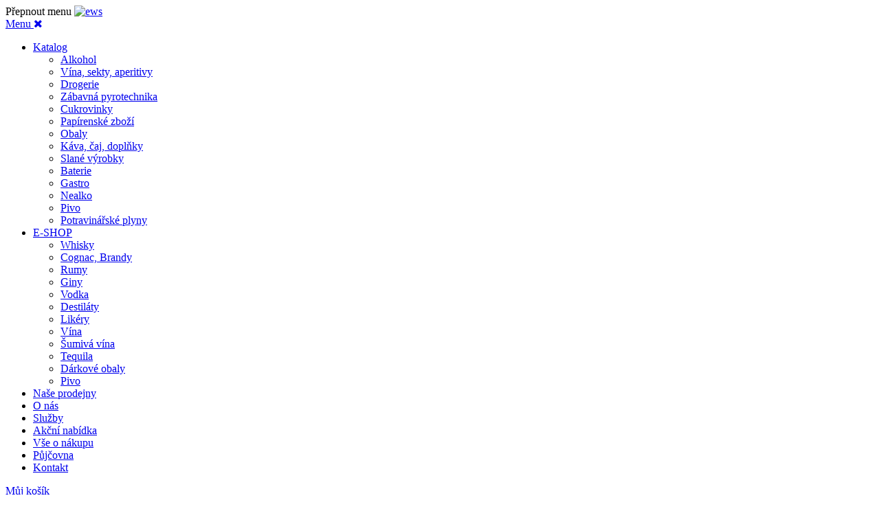

--- FILE ---
content_type: text/html; charset=UTF-8
request_url: https://sebrlesro.cz/sebrle/1054-01.html
body_size: 23409
content:
<!doctype html>
<html lang="cs">
    <head prefix="og: http://ogp.me/ns# fb: http://ogp.me/ns/fb# product: http://ogp.me/ns/product#">
        <script>
    var BASE_URL = 'https://sebrlesro.cz/sebrle/';
    var require = {
        "baseUrl": "https://sebrlesro.cz/pub/static/frontend/brightendigital/ews/cs_CZ"
    };
</script>
        <meta charset="utf-8"/>
<meta name="description" content=" obilný destilát vyrobený z ozimé pšenice pocházející z jihu Švédska unikát ní metodou kontinuální destilace"/>
<meta name="robots" content="INDEX,FOLLOW"/>
<meta name="title" content="Absolut Vodka 0,7l"/>
<meta name="viewport" content="width=device-width, initial-scale=1.0, minimum-scale=1.0, maximum-scale=1.0"/>
<meta name="format-detection" content="telephone=no"/>
<title>Absolut Vodka 0,7l</title>
<link  rel="stylesheet" type="text/css"  media="all" href="https://sebrlesro.cz/pub/static/frontend/brightendigital/ews/cs_CZ/mage/calendar.css" />
<link  rel="stylesheet" type="text/css"  media="all" href="https://sebrlesro.cz/pub/static/frontend/brightendigital/ews/cs_CZ/css/styles-m.css" />
<link  rel="stylesheet" type="text/css"  media="all" href="https://sebrlesro.cz/pub/static/frontend/brightendigital/ews/cs_CZ/font-awesome/css/font-awesome.min.css" />
<link  rel="stylesheet" type="text/css"  media="all" href="https://sebrlesro.cz/pub/static/frontend/brightendigital/ews/cs_CZ/BrightenDigital_MiniCart/css/miniprogress.css" />
<link  rel="stylesheet" type="text/css"  media="all" href="https://sebrlesro.cz/pub/static/frontend/brightendigital/ews/cs_CZ/Mageplaza_Core/css/font-awesome.min.css" />
<link  rel="stylesheet" type="text/css"  media="all" href="https://sebrlesro.cz/pub/static/frontend/brightendigital/ews/cs_CZ/Mageplaza_Core/css/magnific-popup.css" />
<link  rel="stylesheet" type="text/css"  media="all" href="https://sebrlesro.cz/pub/static/frontend/brightendigital/ews/cs_CZ/mage/gallery/gallery.css" />
<link  rel="stylesheet" type="text/css"  media="screen and (min-width: 768px)" href="https://sebrlesro.cz/pub/static/frontend/brightendigital/ews/cs_CZ/css/styles-l.css" />
<link  rel="stylesheet" type="text/css"  media="print" href="https://sebrlesro.cz/pub/static/frontend/brightendigital/ews/cs_CZ/css/print.css" />
<link  rel="stylesheet" type="text/css"  media="all" href="https://sebrlesro.cz/pub/static/frontend/brightendigital/ews/cs_CZ/css/main_theme.css" />
<link  rel="stylesheet" type="text/css"  rel="stylesheet" type="text/css" href="https://use.fontawesome.com/releases/v5.0.1/css/all.css" />
<link  rel="stylesheet" type="text/css"  type="text/css" href="https://maxcdn.bootstrapcdn.com/font-awesome/4.7.0/css/font-awesome.min.css" />
<script  type="text/javascript"  src="https://sebrlesro.cz/pub/static/frontend/brightendigital/ews/cs_CZ/requirejs/require.js"></script>
<script  type="text/javascript"  src="https://sebrlesro.cz/pub/static/frontend/brightendigital/ews/cs_CZ/mage/requirejs/mixins.js"></script>
<script  type="text/javascript"  src="https://sebrlesro.cz/pub/static/frontend/brightendigital/ews/cs_CZ/requirejs-config.js"></script>
<script  type="text/javascript"  src="https://sebrlesro.cz/pub/static/frontend/brightendigital/ews/cs_CZ/mage/polyfill.js"></script>
<script  type="text/javascript"  src="https://sebrlesro.cz/pub/static/frontend/brightendigital/ews/cs_CZ/BrightenDigital_ProductQuickView/js/view/product-view.js"></script>
<script  type="text/javascript"  src="https://sebrlesro.cz/pub/static/frontend/brightendigital/ews/cs_CZ/Smile_ElasticsuiteTracker/js/tracking.js"></script>
<script  type="text/javascript"  media="all" src="https://sebrlesro.cz/pub/static/frontend/brightendigital/ews/cs_CZ/js/general.js"></script>
<script  type="text/javascript"  media="all" src="https://sebrlesro.cz/pub/static/frontend/brightendigital/ews/cs_CZ/js/subshop-general.js"></script>
<link  type="url" rel="stylesheet" href="https://sebrlesro.cz/pub/static/frontend/brightendigital/ews/cs_CZ/https://fonts.googleapis.com/css?family=Open+Sans" />
<link  rel="icon" type="image/x-icon" href="https://sebrlesro.cz/pub/media/favicon/stores/1/logonew-resized_1.png" />
<link  rel="shortcut icon" type="image/x-icon" href="https://sebrlesro.cz/pub/media/favicon/stores/1/logonew-resized_1.png" />
        
    <!-- Google Analytics Added by Mageplaza -->
    <!-- Global site tag (gtag.js) - Google Analytics -->
    <script data-cookiecategory="analytics" async src="https://www.googletagmanager.com/gtag/js?id=G-G0SVGBQ1WW"></script>
    <script data-cookiecategory="analytics">
        window.dataLayer = window.dataLayer || [];
        function gtag() {dataLayer.push(arguments);}
        gtag('js', new Date());

        gtag('set', {'currency': 'CZK'});
        gtag('set', {'link_attribution': true});
        gtag('set', {'anonymize_ip': false});
        gtag('set', {'allow_ad_personalization_signals': true});
                gtag('config', 'G-G0SVGBQ1WW');
            </script>
    <!-- End Google Analytics -->
<script>
document.addEventListener('DOMContentLoaded', function() {
    function getCookie(name) {
        const value = `; ${document.cookie}`;
        const parts = value.split(`; ${name}=`);
        if (parts.length === 2) return parts.pop().split(';').shift();
        return null;
    }

    function checkForCCCookie() {
        const ccCookie = getCookie('cc_cookie');
        
        if (ccCookie) {
            console.log('cc_cookie detected:', ccCookie);
            
            // Stop checking for the cookie
            clearInterval(cookieCheckInterval);
            
            // Update retargetingConf if needed
            if (ccCookie.includes('targeting')) {
                if(typeof(retargetingConf) == "undefined") {
                    console.log("retargetingConf is undefined")
                    return false;
                } 

                retargetingConf.consent = 1;
                console.log(retargetingConf);
                window.rc.retargetingHit(retargetingConf);
            } else {
                if(typeof(retargetingConf) == "undefined") {
                    console.log("retargetingConf is undefined")
                    return false;
                } 

                retargetingConf.consent = 0;
                console.log(retargetingConf);
                window.rc.retargetingHit(retargetingConf);
            }
        }
    }

    function checkForCCCookieConversion() {
        const ccCookie = getCookie('cc_cookie');
        
        if (ccCookie) {
            console.log('cc_cookie detected:', ccCookie);
            
            // Stop checking for the cookie
            clearInterval(cookieCheckInterval2);
            
            // Update retargetingConf if needed
            if (ccCookie.includes('targeting')) {
                if(typeof(conversionConf) == "undefined") {
                    console.log("conversionConf is undefined")
                    return false;
                } 

                conversionConf .consent = 1;
                console.log(conversionConf);
                window.rc.conversionHit(conversionConf);
            } else {
                if(typeof(conversionConf) == "undefined") {
                    console.log("conversionConf is undefined")
                    return false;
                } 

                conversionConf .consent = 0;
                console.log(conversionConf);
                window.rc.conversionHit(conversionConf);
            }
        }
    }

    const cookieCheckInterval = setInterval(checkForCCCookie, 1000);
    const cookieCheckInterval2 = setInterval(checkForCCCookieConversion, 1000);
})

</script><script type="text/javascript">
//<![CDATA[
try {
    smileTracker.setConfig({
        beaconUrl     : 'https://sebrlesro.cz/sebrle/elasticsuite/tracker/hit/image/h.png',
        sessionConfig : {"visit_cookie_name":"STUID","visit_cookie_lifetime":"3600","visitor_cookie_lifetime":"365","visitor_cookie_name":"STVID","domain":"sebrlesro.cz","path":"\/"},
    });

    smileTracker.addPageVar('store_id', '1');

    require(['Smile_ElasticsuiteTracker/js/user-consent'], function (userConsent) {
        if (userConsent({"cookieRestrictionEnabled":"0","cookieRestrictionName":"user_allowed_save_cookie"})) {
            smileTracker.sendTag();
        }
    });
} catch (err) {
    ;
}
//]]>
</script>


<meta property="og:type" content="product" />
<meta property="og:title" content="Absolut&#x20;Vodka&#x20;0,7l" />
<meta property="og:image" content="https://sebrlesro.cz/pub/media/catalog/product/cache/604476f6c8b396e08c35567be03e329d/e/p/ep_1054.01.jpeg" />
<meta property="og:description" content="" />
<meta property="og:url" content="https://sebrlesro.cz/sebrle/1054-01.html" />
    <meta property="product:price:amount" content="325.006001"/>
    <meta property="product:price:currency" content="CZK"/>
    </head>
    <body data-container="body" data-mage-init='{"loaderAjax": {}, "loader": { "icon": "https://sebrlesro.cz/pub/static/frontend/brightendigital/ews/cs_CZ/images/loader-2.gif"}}' class="no-banner-image  guest-login catalog-product-view product-1054-01 page-layout-1column" itemtype="http://schema.org/Product" itemscope="itemscope">
        <!--Analytics Added by Mageplaza GTM -->
                            <script>
                gtag(
                    'event',
                    'view_item',
                    {"items":[{"id":"1054.01","name":"Absolut Vodka 0,7l","list_name":"Product View","category":"Katalog\/Alkohol\/Vodka","quantity":1,"price":268.6,"brand":"Default"}]}                );
            </script>
                        <!--Facebook Pixel Added by Mageplaza GTM -->


<script>
    require.config({
        map: {
            '*': {
                wysiwygAdapter: 'mage/adminhtml/wysiwyg/tiny_mce/tinymce4Adapter'
            }
        }
    });
</script>
    <script>
        require.config({
            deps: [
                'jquery',
                'mage/translate',
                'jquery/jquery-storageapi'
            ],
            callback: function ($) {
                'use strict';

                var dependencies = [],
                    versionObj;

                $.initNamespaceStorage('mage-translation-storage');
                $.initNamespaceStorage('mage-translation-file-version');
                versionObj = $.localStorage.get('mage-translation-file-version');

                
                if (versionObj.version !== '2b8a2b5d603f61c846a56c860cd22fa9c396eeab') {
                    dependencies.push(
                        'text!js-translation.json'
                    );

                }

                require.config({
                    deps: dependencies,
                    callback: function (string) {
                        if (typeof string === 'string') {
                            $.mage.translate.add(JSON.parse(string));
                            $.localStorage.set('mage-translation-storage', string);
                            $.localStorage.set(
                                'mage-translation-file-version',
                                {
                                    version: '2b8a2b5d603f61c846a56c860cd22fa9c396eeab'
                                }
                            );
                        } else {
                            $.mage.translate.add($.localStorage.get('mage-translation-storage'));
                        }
                    }
                });
            }
        });
    </script>

<script type="text/x-magento-init">
    {
        "*": {
            "mage/cookies": {
                "expires": null,
                "path": "/",
                "domain": ".sebrlesro.cz",
                "secure": false,
                "lifetime": "3600"
            }
        }
    }
</script>
    <noscript>
        <div class="message global noscript">
            <div class="content">
                <p>
                    <strong>Javascript ve vašem prohlížeči se zdá být vypnutý.</strong>
                    <span>Pro optimální funkčnost webu je nutné ve vašem prohlížeči zapnout Javascript.</span>
                </p>
            </div>
        </div>
    </noscript>
<header class="ews-header-container"><div class="container"><div class="ews-header"><div class="ews-header-left"><span data-action="toggle-nav" class="action nav-toggle"><span>Přepnout menu</span></span>
    <a class="logo" href="https://sebrlesro.cz/sebrle/" title="ews">
        <img src="https://sebrlesro.cz/pub/media/logo/stores/1/logonew-resized.png"
             title="ews"
             alt="ews"
             width="189"             height="64"        />
    </a>
<script type="text/javascript">
     require(['jquery', 'jquery/ui'], function($){ 
         $(document).ready( function() {
    $(".cms-contact-us .columns .main .ews-contact-page-image").insertAfter(".cms-contact-us .columns .main .container");
  });
 });
</script>
<style type="text/css">
    .ews-list-products .products .finel-product-price .old-price, .ews-list-products .products .finel-product-price .price-title{
        display: none!important;
    }
</style><div class="ews-header-mid">    <div class="sections nav-sections">
                <div class="section-items nav-sections-items" data-mage-init='{"tabs":{"openedState":"active"}}'>
                                            <div class="section-item-title nav-sections-item-title" data-role="collapsible">
                    <a class="nav-sections-item-switch" data-toggle="switch" href="#store.menu"><span>Menu</span>
                    <i class="fa fa-times close-icon"></i>
                    </a>
                </div>
                <div class="section-item-content nav-sections-item-content" id="store.menu" data-role="content">
<nav class="navigation" data-action="navigation">

	
    <ul data-mage-init='{"menu":{"responsive":true, "expanded":true, "position":{"my":"left top","at":"left bottom"}}}'>
        <li  class="level0 nav-1 category-item first level-top parent"><a href="https://sebrlesro.cz/sebrle/kategorie.html"  class="level-top" ><span>Katalog</span><div class="open-children-toggle"></div></a><ul class="level0 submenu"><li  class="level1 nav-1-1 category-item first"><a href="https://sebrlesro.cz/sebrle/kategorie/alkohol.html" ><span>Alkohol</span><div class="open-children-toggle"></div></a></li><li  class="level1 nav-1-2 category-item"><a href="https://sebrlesro.cz/sebrle/kategorie/vina-sekty-aperitivy.html" ><span>Vína, sekty, aperitivy</span><div class="open-children-toggle"></div></a></li><li  class="level1 nav-1-3 category-item"><a href="https://sebrlesro.cz/sebrle/kategorie/drogerie.html" ><span>Drogerie</span><div class="open-children-toggle"></div></a></li><li  class="level1 nav-1-4 category-item"><a href="https://sebrlesro.cz/sebrle/kategorie/zabavna-pyrotechnika.html" ><span>Zábavná pyrotechnika</span><div class="open-children-toggle"></div></a></li><li  class="level1 nav-1-5 category-item"><a href="https://sebrlesro.cz/sebrle/kategorie/cukrovinky.html" ><span>Cukrovinky</span><div class="open-children-toggle"></div></a></li><li  class="level1 nav-1-6 category-item"><a href="https://sebrlesro.cz/sebrle/kategorie/papirenske.html" ><span>Papírenské zboží</span><div class="open-children-toggle"></div></a></li><li  class="level1 nav-1-7 category-item"><a href="https://sebrlesro.cz/sebrle/kategorie/obaly.html" ><span>Obaly</span><div class="open-children-toggle"></div></a></li><li  class="level1 nav-1-8 category-item"><a href="https://sebrlesro.cz/sebrle/kategorie/kava-caj-doplnky.html" ><span>Káva, čaj, doplňky</span><div class="open-children-toggle"></div></a></li><li  class="level1 nav-1-9 category-item"><a href="https://sebrlesro.cz/sebrle/kategorie/slane-vyrobky.html" ><span>Slané výrobky</span><div class="open-children-toggle"></div></a></li><li  class="level1 nav-1-10 category-item"><a href="https://sebrlesro.cz/sebrle/kategorie/baterie.html" ><span>Baterie</span><div class="open-children-toggle"></div></a></li><li  class="level1 nav-1-11 category-item"><a href="https://sebrlesro.cz/sebrle/kategorie/gastro.html" ><span>Gastro</span><div class="open-children-toggle"></div></a></li><li  class="level1 nav-1-12 category-item"><a href="https://sebrlesro.cz/sebrle/kategorie/nealko.html" ><span>Nealko</span><div class="open-children-toggle"></div></a></li><li  class="level1 nav-1-13 category-item"><a href="https://sebrlesro.cz/sebrle/kategorie/pivo.html" ><span>Pivo</span><div class="open-children-toggle"></div></a></li><li  class="level1 nav-1-14 category-item last"><a href="https://sebrlesro.cz/sebrle/kategorie/potravinarske-plyny.html" ><span>Potravinářské plyny</span><div class="open-children-toggle"></div></a></li></ul></li><li  class="level0 nav-2 category-item level-top parent"><a href="https://sebrlesro.cz/sebrle/eshop.html"  class="level-top" ><span>E-SHOP</span><div class="open-children-toggle"></div></a><ul class="level0 submenu"><li  class="level1 nav-2-1 category-item first"><a href="https://sebrlesro.cz/sebrle/eshop/test.html" ><span>Whisky</span><div class="open-children-toggle"></div></a></li><li  class="level1 nav-2-2 category-item"><a href="https://sebrlesro.cz/sebrle/eshop/cognac-brandy.html" ><span>Cognac, Brandy</span><div class="open-children-toggle"></div></a></li><li  class="level1 nav-2-3 category-item"><a href="https://sebrlesro.cz/sebrle/eshop/rumy.html" ><span>Rumy</span><div class="open-children-toggle"></div></a></li><li  class="level1 nav-2-4 category-item"><a href="https://sebrlesro.cz/sebrle/eshop/giny.html" ><span>Giny</span><div class="open-children-toggle"></div></a></li><li  class="level1 nav-2-5 category-item"><a href="https://sebrlesro.cz/sebrle/eshop/vodka.html" ><span>Vodka</span><div class="open-children-toggle"></div></a></li><li  class="level1 nav-2-6 category-item"><a href="https://sebrlesro.cz/sebrle/eshop/destilaty.html" ><span>Destiláty</span><div class="open-children-toggle"></div></a></li><li  class="level1 nav-2-7 category-item"><a href="https://sebrlesro.cz/sebrle/eshop/likery.html" ><span>Likéry</span><div class="open-children-toggle"></div></a></li><li  class="level1 nav-2-8 category-item"><a href="https://sebrlesro.cz/sebrle/eshop/vina.html" ><span>Vína</span><div class="open-children-toggle"></div></a></li><li  class="level1 nav-2-9 category-item"><a href="https://sebrlesro.cz/sebrle/eshop/sumiva-vina.html" ><span>Šumivá vína</span><div class="open-children-toggle"></div></a></li><li  class="level1 nav-2-10 category-item"><a href="https://sebrlesro.cz/sebrle/eshop/tequila.html" ><span>Tequila</span><div class="open-children-toggle"></div></a></li><li  class="level1 nav-2-11 category-item"><a href="https://sebrlesro.cz/sebrle/eshop/darkove-obaly.html" ><span>Dárkové obaly</span><div class="open-children-toggle"></div></a></li><li  class="level1 nav-2-12 category-item last"><a href="https://sebrlesro.cz/sebrle/eshop/pivo.html" ><span>Pivo</span><div class="open-children-toggle"></div></a></li></ul></li><li  class="level0 nav-3 category-item level-top"><a href="https://sebrlesro.cz/sebrle/nase-prodejny.html"  class="level-top" ><span>Naše prodejny</span><div class="open-children-toggle"></div></a></li><li  class="level0 nav-4 category-item level-top"><a href="https://sebrlesro.cz/sebrle/o-nas-986.html"  class="level-top" ><span>O nás</span><div class="open-children-toggle"></div></a></li><li  class="level0 nav-5 category-item level-top"><a href="https://sebrlesro.cz/sebrle/sluzby-1001.html"  class="level-top" ><span>Služby</span><div class="open-children-toggle"></div></a></li><li  class="level0 nav-6 category-item level-top"><a href="https://sebrlesro.cz/sebrle/akcni-nabidky-1003.html"  class="level-top" ><span>Akční nabídka</span><div class="open-children-toggle"></div></a></li><li  class="level0 nav-7 category-item level-top"><a href="https://sebrlesro.cz/sebrle/vse-o-nakupu.html"  class="level-top" ><span>Vše o nákupu</span><div class="open-children-toggle"></div></a></li><li  class="level0 nav-8 category-item level-top"><a href="https://sebrlesro.cz/sebrle/pujcovna.html"  class="level-top" ><span>Půjčovna</span><div class="open-children-toggle"></div></a></li><li  class="level0 nav-9 category-item level-top"><a href="https://sebrlesro.cz/sebrle/kontakt-1005.html"  class="level-top" ><span>Kontakt</span><div class="open-children-toggle"></div></a></li>            </ul>

</nav>
</div>
                                    </div>
    </div>
</div></div><div class="ews-header-right"><div class="ewh-header-right-top"><div class="loading-mask" data-role="loader" style="display: none;"> 
<div class="loader">
<img alt="Loading..." src="https://sebrlesro.cz/pub/static/frontend/brightendigital/ews/cs_CZ/images/loader-2.gif">
<p>Please wait...</p>
</div>
</div>

     
<script type="text/javascript">
        

    require(['jquery', 'mage/url','Magento_Customer/js/customer-data'], function($, url, customerData) {

        


        var addr_url = false;
        var first_address_id = false;
         var addr_id = "";
         var store_code = "";
         var current_store_code = "sebrle";
       
     
        $(".switcher-trigger").click(function() {
            if($('.switcher-option').length >= 1){
                $(".switcher-dropdown").toggle();
                $("#switcher-store").toggleClass("active-store");    
            }            
        });

        var shipping_addr_count = 1;
        var billing_addr_count = 1;

                

        function hideCheckout() {
            if($(".block-minicart .block-content .actions .primary .checkout").length > 0){
                var url_addr = url.build('customer/address/');
                if(shipping_addr_count == 0){ 
                    if (window.location.href.indexOf('/#shipping') > 0) {
                        // ... do something
                        document.location.href = String( document.location.href ).replace( "/#shipping", "" );
                    }
                        $(".block-minicart .block-content .actions .primary .checkout").remove();
                         var msg = "Nemáte žádnou schválenou doručovací adresu. <a href='"+url_addr+"'>Vytvořte si nový </a> , a vyčkejte na její schválení.";
                        var html_code = '<div class="cart-page-err"><div class="err-data"><span class="icon"></span><span>'+msg+'</span></div></div>';
                        $(".block-minicart .block-content>.actions .primary").append(html_code);

                    }else if(billing_addr_count == 0) { 
                        $(".block-minicart .block-content .actions .primary .checkout").remove();
                        var msg = "Nemáte žádnou schválenou fakturační adresu. <a href='"+url_addr+"'> Vytvořte si nový </a> , a vyčkejte na její schválení.";
                        var html_code = '<div class="cart-page-err"><div class="err-data"><span class="icon"></span><span>'+msg+'</span></div></div>';
                        $(".block-minicart .block-content>.actions .primary").append(html_code);
                }
                stopChecking();
            }   
        }
        function stopChecking() {
            clearInterval(addresses_count);
        }
       
            
             if($(".address_dropdown li").length > 0){
                addr_url = $(".address_dropdown li:first").find(".current_address").attr("url"); 
                addr_id = $(".address_dropdown li:first").find(".current_address").attr("address");
            }   
                
        var from = document.referrer;
        
        //console.log(url.build());
        
        //$storeManager->getStore()->getUrl()
        if(addr_id){
        if(from.indexOf('login') > 0 && from.indexOf('mojeid') < 0) {  


            if(location.protocol == "https:"){
                var redirect_url = "https://sebrlesro.cz/";
            }else if(location.protocol == "http:"){
                var redirect_url = "https://sebrlesro.cz/";
            }
            
            
            var linkUrl = redirect_url + 'custom/import/setshipping';


          
          /*  var url = redirect_url + a;
            console.log("hrer");
            console.log(url);
            console.log("hrer");*/
            $.ajax({
                url: linkUrl,
                type: 'POST',
                data: 'address_id=' + addr_id,
                 beforeSend: function(){
                    $('.loading-mask').show();
                },
                complete: function(){
                    $('.loading-mask').hide();
                },
                success:function(response){   
                                        if(addr_url){
                            if( window.location.href != addr_url)
                            {
                                window.location.href = addr_url; 
                            }
                        }
                                    }
            });
        }
        }


        $(".current_address").click(function() {
            var sections = ['cart'];
            var address_id = $(this).attr("address");
            var redirect_url = $(this).attr("url");
            var linkUrl = url.build('custom/import/setshipping');
            $.ajax({
                url: linkUrl,
                type: 'POST',
                data: 'address_id=' + address_id,
                 beforeSend: function(){
                    $('.loading-mask').show();
                },
                complete: function(){
                    $('.loading-mask').hide();
                },
                success:function(response){
                    customerData.invalidate(sections);
                    window.location.href = redirect_url;
                }
            });
        });

        $(".store-switch").click(function() {
            var sections = ['cart'];
            var linkUrl = url.build('custom/import/setshipping');
            var address_id = "store-switch";
            $.ajax({
                url: linkUrl,
                type: 'POST',
                data: 'store-switch=' + address_id,
                 beforeSend: function(){
                    $('.loading-mask').show();
                },
                complete: function(){
                    $('.loading-mask').hide();
                },
                success:function(response){
                    customerData.invalidate(sections);
                    window.location.href = redirect_url;
                }
            });
        });

        if ($('body .ews-content-container .page-wrapper .page-main .category-view').children('.category-cms').children().length > 0) {
            $(".ews-subcategory-listing").remove();
        }

        if ($(window).width() < 767) {
            $(".container .ews-header-right .ews-account-links .switcher-store").remove();
        }
        $(window).resize(function() {
            if ($(window).width() < 767) {
                $(".container .ews-header-right .ews-account-links .switcher-store").remove();
            }
        });


        //Cart page qty plus minus
        $(".qty_manage_on_home_page").click(function() {


         var $button = $(this);
         var oldValue = $(this).parent().find(".qty").val();
         var increment = $(this).attr('data');
         var product_id = $(this).parent().find(".qty").attr('product_id');
        
         if ($button.hasClass("plus"+product_id)) {
             var newVal = parseFloat(oldValue) + parseFloat(increment);
         } 
         if ($button.hasClass("minus"+product_id)) {
             // Don't allow decrementing below zero

             if (oldValue > 0) {
                 var newVal = parseFloat(oldValue) - parseFloat(increment);
                 if (newVal == 0) {
                     newVal = increment;
                 }
             } else {
                 newVal = increment;
             }
         }

         $(this).parent().find(".qty").val(newVal);

     });


    });
</script>
<style type="text/css">
.ews-products-highlight .block.widget .products-grid .product-item .product-item-details .product-item-actions button.qty_manage_on_home_page{
-moz-box-shadow : none;    
-webkit-box-shadow : none;
}
.ews-products-highlight .block.widget .products-grid .product-item .product-item-details .product-item-actions button.plus-btn{
    width: 5%;
}
.ews-products-highlight .block.widget .products-grid .product-item .product-item-details .product-item-actions button.minus-btn{
    width: 5%;
}
    @media only screen and (max-width: 767px) {
  .ews-account-links .switcher-store.desktop{
    display: none;
  }
} 
.current_address{
    cursor: pointer;
}
</style>
<style type="text/css">
    /*.product-item-name{
height: 45px !important;
    }*/
    .cms-index-index .product-item .product-item-details .product-item-name{
        height: 45px !important;
    }
    .cms-index-index .product-item .product-item-details .product-item-name{
        height: 45px !important;
    }
    .actions .primary .cart-page-err{
    font-size: 14px;
    line-height: 18px;
    background: #fff3d0;
    color: #846a23;
    padding: 10px;
    }
    .err-data .icon:before {
    color: #846a23;
    font-size: 28px;
    line-height: 28px;
    color: #c07600;
    content: '\e602';
    font-family: 'icons-blank-theme';
    margin: -14px 0 0;
    vertical-align: middle;
    display: inline-block;
    font-weight: normal;
    overflow: hidden;
    speak: none;
    top: 5px;
    position: relative;
    text-align: center;
}
.err-data a{
            color: #846a23;
    font-weight: 600;
    font-size: 15px;
    text-decoration: underline;
    }

.product-item .price-box .special-price .price {
    margin: 0;
}
</style><div class="callfor-popup" style="display: none;">
	<h3>Možnost nákupu a zobrazení cen je možné pouze po registraci a přihlášení.</h3>
</div>
</div><div class="ewh-header-right-bottom">
<div data-block="minicart" class="minicart-wrapper">
            <a class="action showcart" href="https://sebrlesro.cz/sebrle/checkout/cart/"
       data-bind="scope: 'minicart_content'">
    
        <span class="text">Můj košík</span>
        <span class="counter qty empty"
              data-bind="css: { empty: !!getCartParam('summary_count') == false }, blockLoader: isLoading">
            <span class="counter-number"><!-- ko text: getCartParam('summary_count') --><!-- /ko --></span>
            <span class="counter-label">
            <!-- ko if: getCartParam('summary_count') -->
                <!-- ko text: getCartParam('summary_count') --><!-- /ko -->
                <!-- ko i18n: 'items' --><!-- /ko -->
            <!-- /ko -->
            </span>
        </span>
    </a>
            <div class="block block-minicart"
             data-role="dropdownDialog"
             data-mage-init='{"dropdownDialog":{
                "appendTo":"[data-block=minicart]",
                "triggerTarget":".showcart",
                "timeout": "2000",
                "closeOnMouseLeave": false,
                "closeOnEscape": true,
                "triggerClass":"active",
                "parentClass":"active",
                "buttons":[]}}'>
            <div id="minicart-content-wrapper" data-bind="scope: 'minicart_content'">
                <!-- ko template: getTemplate() --><!-- /ko -->
            </div>
                    </div>
        <script>
        window.checkout = {"shoppingCartUrl":"https:\/\/sebrlesro.cz\/sebrle\/checkout\/cart\/","checkoutUrl":"https:\/\/sebrlesro.cz\/sebrle\/checkout\/","updateItemQtyUrl":"https:\/\/sebrlesro.cz\/sebrle\/checkout\/sidebar\/updateItemQty\/","removeItemUrl":"https:\/\/sebrlesro.cz\/sebrle\/checkout\/sidebar\/removeItem\/","imageTemplate":"Magento_Catalog\/product\/image_with_borders","baseUrl":"https:\/\/sebrlesro.cz\/sebrle\/","minicartMaxItemsVisible":5,"websiteId":"1","maxItemsToDisplay":10,"storeId":"1","customerLoginUrl":"https:\/\/sebrlesro.cz\/sebrle\/customer\/account\/login\/referer\/aHR0cHM6Ly9zZWJybGVzcm8uY3ovc2VicmxlLzEwNTQtMDEuaHRtbA%2C%2C\/","isRedirectRequired":false,"autocomplete":"off","isDepositeModuleEnable":"0","captcha":{"user_login":{"isCaseSensitive":false,"imageHeight":50,"imageSrc":"","refreshUrl":"https:\/\/sebrlesro.cz\/sebrle\/captcha\/refresh\/","isRequired":false,"timestamp":1762610171}}};
    </script>
    <script type="text/x-magento-init">
    {
        "[data-block='minicart']": {
            "Magento_Ui/js/core/app": {"components":{"minicart_content":{"children":{"subtotal.container":{"children":{"subtotal":{"children":{"subtotal.totals":{"config":{"display_cart_subtotal_incl_tax":1,"display_cart_subtotal_excl_tax":0,"template":"Magento_Tax\/checkout\/minicart\/subtotal\/totals"},"children":{"subtotal.totals.msrp":{"component":"Magento_Msrp\/js\/view\/checkout\/minicart\/subtotal\/totals","config":{"displayArea":"minicart-subtotal-hidden","template":"Magento_Msrp\/checkout\/minicart\/subtotal\/totals"}}},"component":"Magento_Tax\/js\/view\/checkout\/minicart\/subtotal\/totals"}},"component":"uiComponent","config":{"template":"Magento_Checkout\/minicart\/subtotal"}},"template":"BrightenDigital_Custom\/dynamictext","extra":{"component":"uiComponent","config":{"template":"BrightenDigital_MiniCart\/checkout\/minicart\/extra"},"children":{"subtotal.totals":{"component":"Magento_Checkout\/js\/view\/checkout\/minicart\/subtotal\/totals","config":{"template":"BrightenDigital_MiniCart\/checkout\/minicart\/extra\/data"}}}}},"component":"uiComponent","config":{"displayArea":"subtotalContainer"}},"item.renderer":{"component":"uiComponent","config":{"displayArea":"defaultRenderer","template":"Magento_Checkout\/minicart\/item\/default"},"children":{"item.image":{"component":"Magento_Catalog\/js\/view\/image","config":{"template":"Magento_Catalog\/product\/image","displayArea":"itemImage"}},"checkout.cart.item.price.sidebar":{"component":"uiComponent","config":{"template":"Magento_Checkout\/minicart\/item\/price","displayArea":"priceSidebar"}}}},"extra_info":{"component":"uiComponent","config":{"displayArea":"extraInfo"}},"promotion":{"component":"uiComponent","config":{"displayArea":"promotion"}}},"config":{"itemRenderer":{"default":"defaultRenderer","simple":"defaultRenderer","virtual":"defaultRenderer"},"template":"Magento_Checkout\/minicart\/content"},"component":"Magento_Checkout\/js\/view\/minicart"}},"types":[]}        },
        "*": {
            "Magento_Ui/js/block-loader": "https://sebrlesro.cz/pub/static/frontend/brightendigital/ews/cs_CZ/images/loader-1.gif"
        }
    }
    </script>
</div>



<div class="ews-account-links">
<ul class="ews-my-account">

<li class="not-login">
<a href="https://sebrlesro.cz/sebrle/customer/account/login/">Přihlášení/Registrace</a>
</li>
</ul>

</div><div class="wishlist">
	<span>
		<a href="https://sebrlesro.cz/sebrle/wishlist/">favourites</a>
	</span>	
</div><div class="mobile-search-nav">
<div class="block block-search">
    <div class="block block-title"><strong>Hledat</strong></div>
    <div class="block block-content">
        <form class="form minisearch" id="search_mini_form" action="https://sebrlesro.cz/sebrle/catalogsearch/result/" method="get">
            <div class="field search">
                <label class="label" for="search" data-role="minisearch-label">
                    <span>Hledat</span>
                </label>
                <div class="control">
                    <input id="search"
                           type="text"
                           name="q"
                           value=""
                           placeholder="Vyhledat..."
                           class="input-text"
                           maxlength="128"
                           role="combobox"
                           aria-haspopup="false"
                           aria-autocomplete="both"
                           autocomplete="off"
                           data-block="autocomplete-form"/>
                    <div id="search_autocomplete" class="search-autocomplete"></div>
                                    </div>
            </div>
            <div class="actions">
                <button type="submit"
                        title="Hledat"
                        class="action search">
                    <span>Hledat</span>
                </button>
            </div>
        </form>
    </div>
</div>
<script type="text/x-magento-init">
{
    "#search" :
    {
        "quickSearch" :
        {
            "formSelector":"#search_mini_form",
            "url":"https://sebrlesro.cz/sebrle/search/ajax/suggest/",
            "destinationSelector":"#search_autocomplete",
            "templates": {"term":{"title":"Hledan\u00e9 v\u00fdrazy","template":"Smile_ElasticsuiteCore\/autocomplete\/term"},"product":{"title":"Produkty","template":"Smile_ElasticsuiteCatalog\/autocomplete\/product"},"category":{"title":"Kategorie","template":"Smile_ElasticsuiteCatalog\/autocomplete\/category"},"product_attribute":{"title":"Atributy","template":"Smile_ElasticsuiteCatalog\/autocomplete\/product-attribute","titleRenderer":"Smile_ElasticsuiteCatalog\/js\/autocomplete\/product-attribute"}},
            "priceFormat" : {"pattern":"%s\u00a0K\u010d","precision":2,"requiredPrecision":2,"decimalSymbol":",","groupSymbol":"\u00a0","groupLength":3,"integerRequired":false}        }
    }
}
</script>
<span data-action="toggle-nav" class="action nav-toggle"><span>Přepnout menu</span></span></div></div><div class="searchbox-container"><a href="#" class="open-search">
    Hledat    </a>
       <script type="text/javascript">
    require(['jquery'], function ($) {
    	if($(window).width() < 768){
    	$(".open-search").click(function(){
    		event.preventDefault();    	
    		$('.searchbox-container').toggleClass('search-open');
    		$(".ews-header-mid").slideToggle("slow");	
    	});
    	}
    	});
</script></div></div></div></div><div class="loading-mask" id="view-product-loader" data-role="loader" style="display: none;">
    <div class="loader">
         <img alt="Loading" src="https://sebrlesro.cz/pub/static/frontend/brightendigital/ews/cs_CZ/images/loader-1.gif" >
    </div>
</div>
<div id="product-view-modal" style="display:none;">
    <iframe id="iframe" name="myIframe" frameborder="0"  scroll="no" style="overflow: hidden" width="1300" height="500">
    </iframe>
</div>
<style type="text/css">
    
    #iframe {
      overflow: hidden;
    }
    .modal-inner-wrap.product-quick-view{
        width: 1350px !important;
    }
    .product-quick-view .action-close{
        display: block !important;
    }
    /*23-11-2021 starts*/
    #iframe .ews-footer-container{
        display: none;
    }
    #iframe .ews-header-container{
        display: none;
    }
    #iframe .ews-content-container .page-wrapper .breadcrumbs{
        display: none;
    }
#product-view-modal #iframe header{
    display: none;
}
.product-popup-wrapper.modal-popup .modal-inner-wrap .modal-footer {
    display: none;
}
.product-popup-wrapper.modal-popup._inner-scroll .modal-content {
    overflow: hidden;
}
.product-popup-wrapper.modal-popup #iframe {
    width: 100%;
}

.product-popup-wrapper .modal-inner-wrap .action-close{
        padding: 0px;
    }
    .product-popup-wrapper .modal-content{
        padding-right: 5px;
        padding-left: 5px;
    }
    .product-popup-wrapper .modal-inner-wrap{
        width: 1350px;
    }
.page-title a.modal-link{
    color : #000000;
}
.page-title a.modal-link:hover{
    text-decoration: underline;
}
aside.product-popup-wrapper{
    z-index: 999;
}   
@media only screen and (max-width: 1440px) {

    .product-popup-wrapper .modal-inner-wrap{
        width: 1000px;
    }
}
@media only screen and (max-width: 767px) {
  .product-popup-wrapper.modal-popup._inner-scroll{
    left : 0px;
  }
  .product-popup-wrapper.modal-popup._inner-scroll .modal-inner-wrap{
    background-color : #fff!important;
  }
  .product-popup-wrapper #iframe{
    height:700px;
  }
  .product-popup-wrapper #iframe .column.main{
    padding:0px;
  }
  .modal-popup header.modal-header{
    width: 100%;
  }
  .product-popup-wrapper.modal-popup._inner-scroll .modal-content{
    max-width: 100%!important;
    width: 100%;
  }
}
/*23-11-2021 ends*/

</style></header><div class="ews-content-container"><div class="page-wrapper"><main id="maincontent" class="page-main"><a id="contentarea" tabindex="-1"></a>
<div class="breadcrumbs"></div>
<script type="text/x-magento-init">
        {
            ".breadcrumbs": {"breadcrumbs":{"categoryUrlSuffix":".html","useCategoryPathInUrl":0,"product":"Absolut Vodka 0,7l"}}        }
</script>
<div class="page messages"><div data-placeholder="messages"></div>
<div data-bind="scope: 'messages'">
    <!-- ko if: cookieMessages && cookieMessages.length > 0 -->
    <div role="alert" data-bind="foreach: { data: cookieMessages, as: 'message' }" class="messages">
        <div data-bind="attr: {
            class: 'message-' + message.type + ' ' + message.type + ' message',
            'data-ui-id': 'message-' + message.type
        }">
            <div data-bind="html: message.text"></div>
        </div>
    </div>
    <!-- /ko -->
    <!-- ko if: messages().messages && messages().messages.length > 0 -->
    <div role="alert" data-bind="foreach: { data: messages().messages, as: 'message' }" class="messages">
        <div data-bind="attr: {
            class: 'message-' + message.type + ' ' + message.type + ' message',
            'data-ui-id': 'message-' + message.type
        }">
            <div data-bind="html: message.text"></div>
        </div>
    </div>
    <!-- /ko -->
</div>
<script type="text/x-magento-init">
    {
        "*": {
            "Magento_Ui/js/core/app": {
                "components": {
                        "messages": {
                            "component": "Magento_Theme/js/view/messages"
                        }
                    }
                }
            }
    }
</script>
</div><div class="columns"><div class="column main"><div class="container"><input name="form_key" type="hidden" value="PYFsHScNufjJBZ90" /><div id="authenticationPopup" data-bind="scope:'authenticationPopup'" style="display: none;">
    <script>
        window.authenticationPopup = {"autocomplete":"off","customerRegisterUrl":"https:\/\/sebrlesro.cz\/sebrle\/customer\/account\/create\/","customerForgotPasswordUrl":"https:\/\/sebrlesro.cz\/sebrle\/customer\/account\/forgotpassword\/","baseUrl":"https:\/\/sebrlesro.cz\/sebrle\/"};
    </script>
    <!-- ko template: getTemplate() --><!-- /ko -->
    <script type="text/x-magento-init">
        {
            "#authenticationPopup": {
                "Magento_Ui/js/core/app": {"components":{"authenticationPopup":{"component":"Magento_Customer\/js\/view\/authentication-popup","children":{"messages":{"component":"Magento_Ui\/js\/view\/messages","displayArea":"messages"},"captcha":{"component":"Magento_Captcha\/js\/view\/checkout\/loginCaptcha","displayArea":"additional-login-form-fields","formId":"user_login","configSource":"checkout"},"msp_recaptcha":{"component":"MSP_ReCaptcha\/js\/reCaptcha","displayArea":"additional-login-form-fields","configSource":"checkoutConfig","reCaptchaId":"msp-recaptcha-popup-login","zone":"login","badge":"inline","settings":{"siteKey":"6LfQR0oeAAAAAOhW8XzJoICNTNWSKTY-Tj-npwRm","size":"normal","badge":null,"theme":"light","lang":null,"enabled":{"login":true,"create":true,"forgot":true,"contact":true,"review":false,"newsletter":true,"paypal":false}}}}}}}            },
            "*": {
                "Magento_Ui/js/block-loader": "https\u003A\u002F\u002Fsebrlesro.cz\u002Fpub\u002Fstatic\u002Ffrontend\u002Fbrightendigital\u002Fews\u002Fcs_CZ\u002Fimages\u002Floader\u002D1.gif"
            }
        }
    </script>
</div>
<script type="text/x-magento-init">
{"*":{"Magento_Customer\/js\/section-config":{"sections":{"stores\/store\/switch":"*","directory\/currency\/switch":"*","*":["messages"],"customer\/account\/logout":["recently_viewed_product","recently_compared_product"],"customer\/account\/loginpost":"*","customer\/account\/createpost":"*","customer\/account\/editpost":"*","customer\/ajax\/login":["checkout-data","cart","captcha"],"catalog\/product_compare\/add":["compare-products"],"catalog\/product_compare\/remove":["compare-products"],"catalog\/product_compare\/clear":["compare-products"],"sales\/guest\/reorder":["cart"],"sales\/order\/reorder":["cart"],"checkout\/cart\/add":["cart"],"checkout\/cart\/delete":["cart"],"checkout\/cart\/updatepost":["cart","checkout-data"],"checkout\/cart\/updateitemoptions":["cart"],"checkout\/cart\/couponpost":["cart"],"checkout\/cart\/estimatepost":["cart"],"checkout\/cart\/estimateupdatepost":["cart"],"checkout\/onepage\/saveorder":["cart","checkout-data","last-ordered-items"],"checkout\/sidebar\/removeitem":["cart"],"checkout\/sidebar\/updateitemqty":["cart"],"rest\/*\/v1\/carts\/*\/payment-information":["cart","checkout-data","last-ordered-items","instant-purchase"],"rest\/*\/v1\/guest-carts\/*\/payment-information":["cart"],"rest\/*\/v1\/guest-carts\/*\/selected-payment-method":["cart","checkout-data"],"rest\/*\/v1\/carts\/*\/selected-payment-method":["cart","checkout-data","instant-purchase"],"authorizenet\/directpost_payment\/place":["cart","checkout-data"],"customer\/address\/*":["instant-purchase"],"customer\/account\/*":["instant-purchase"],"vault\/cards\/deleteaction":["instant-purchase"],"multishipping\/checkout\/overviewpost":["cart"],"paypal\/express\/placeorder":["cart","checkout-data"],"paypal\/payflowexpress\/placeorder":["cart","checkout-data"],"paypal\/express\/onauthorization":["cart","checkout-data"],"persistent\/index\/unsetcookie":["persistent"],"review\/product\/post":["review"],"braintree\/paypal\/placeorder":["cart","checkout-data"],"wishlist\/index\/add":["wishlist"],"wishlist\/index\/remove":["wishlist"],"wishlist\/index\/updateitemoptions":["wishlist"],"wishlist\/index\/update":["wishlist"],"wishlist\/index\/cart":["wishlist","cart"],"wishlist\/index\/fromcart":["wishlist","cart"],"wishlist\/index\/allcart":["wishlist","cart"],"wishlist\/shared\/allcart":["wishlist","cart"],"wishlist\/shared\/cart":["cart"]},"clientSideSections":["checkout-data","cart-data"],"baseUrls":["https:\/\/sebrlesro.cz\/sebrle\/"]}}}</script>
<script type="text/x-magento-init">
{"*":{"Magento_Customer\/js\/customer-data":{"sectionLoadUrl":"https:\/\/sebrlesro.cz\/sebrle\/customer\/section\/load\/","expirableSectionLifetime":60,"expirableSectionNames":["cart","persistent"],"cookieLifeTime":"3600","updateSessionUrl":"https:\/\/sebrlesro.cz\/sebrle\/customer\/account\/updateSession\/"}}}</script>
<script type="text/x-magento-init">
{"*":{"Magento_Customer\/js\/invalidation-processor":{"invalidationRules":{"website-rule":{"Magento_Customer\/js\/invalidation-rules\/website-rule":{"scopeConfig":{"websiteId":1}}}}}}}</script>
<script type="text/x-magento-init">
    {
        "body": {
            "pageCache": {"url":"https:\/\/sebrlesro.cz\/sebrle\/page_cache\/block\/render\/id\/4998\/","handles":["default","catalog_product_view","catalog_product_view_type_simple","catalog_product_view_id_4998","catalog_product_view_sku_1054.01"],"originalRequest":{"route":"catalog","controller":"product","action":"view","uri":"\/sebrle\/1054-01.html"},"versionCookieName":"private_content_version"}        }
    }
</script>
<!--Google Tag Manager: dataLayer - Added by Mageplaza-->
<script type="text/x-magento-init">
    {
        "body": {
            "requireCookie": {"noCookieUrl":"https:\/\/sebrlesro.cz\/sebrle\/cookie\/index\/noCookies\/","triggers":[".action.towishlist"]}        }
    }
</script>
<script type="text/x-magento-init">
    {
        "*": {
                "Magento_Catalog/js/product/view/provider": {
                    "data": {"items":{"4998":{"add_to_cart_button":{"post_data":"{\"action\":\"https:\\\/\\\/sebrlesro.cz\\\/sebrle\\\/checkout\\\/cart\\\/add\\\/uenc\\\/%25uenc%25\\\/product\\\/4998\\\/\",\"data\":{\"product\":\"4998\",\"uenc\":\"%uenc%\"}}","url":"https:\/\/sebrlesro.cz\/sebrle\/checkout\/cart\/add\/uenc\/%25uenc%25\/product\/4998\/","required_options":false},"add_to_compare_button":{"post_data":null,"url":"{\"action\":\"https:\\\/\\\/sebrlesro.cz\\\/sebrle\\\/catalog\\\/product_compare\\\/add\\\/\",\"data\":{\"product\":\"4998\",\"uenc\":\"aHR0cHM6Ly9zZWJybGVzcm8uY3ovc2VicmxlLzEwNTQtMDEuaHRtbA,,\"}}","required_options":null},"price_info":{"final_price":325.006001,"max_price":325.006001,"max_regular_price":325.006001,"minimal_regular_price":325.006001,"special_price":null,"minimal_price":325.006001,"regular_price":325.006001,"formatted_prices":{"final_price":"<span class=\"price\">325,01\u00a0K\u010d<\/span>","max_price":"<span class=\"price\">325,01\u00a0K\u010d<\/span>","minimal_price":"<span class=\"price\">325,01\u00a0K\u010d<\/span>","max_regular_price":"<span class=\"price\">325,01\u00a0K\u010d<\/span>","minimal_regular_price":null,"special_price":null,"regular_price":"<span class=\"price\">325,01\u00a0K\u010d<\/span>"},"extension_attributes":{"msrp":{"msrp_price":"<span class=\"price\">0,00\u00a0K\u010d<\/span>","is_applicable":"","is_shown_price_on_gesture":"","msrp_message":"","explanation_message":"Our price is lower than the manufacturer&#039;s &quot;minimum advertised price.&quot; As a result, we cannot show you the price in catalog or the product page. <br><br> You have no obligation to purchase the product once you know the price. You can simply remove the item from your cart."},"tax_adjustments":{"final_price":268.6,"max_price":268.6,"max_regular_price":268.6,"minimal_regular_price":268.6,"special_price":268.6,"minimal_price":268.6,"regular_price":268.6,"formatted_prices":{"final_price":"<span class=\"price\">268,60\u00a0K\u010d<\/span>","max_price":"<span class=\"price\">268,60\u00a0K\u010d<\/span>","minimal_price":"<span class=\"price\">268,60\u00a0K\u010d<\/span>","max_regular_price":"<span class=\"price\">268,60\u00a0K\u010d<\/span>","minimal_regular_price":null,"special_price":"<span class=\"price\">268,60\u00a0K\u010d<\/span>","regular_price":"<span class=\"price\">268,60\u00a0K\u010d<\/span>"}},"weee_attributes":[],"weee_adjustment":"<span class=\"price\">325,01\u00a0K\u010d<\/span>"}},"images":[{"url":"https:\/\/sebrlesro.cz\/pub\/media\/catalog\/product\/cache\/0c448c9488264346fc367e1da8ea07cd\/e\/p\/ep_1054.01.jpeg","code":"recently_viewed_products_grid_content_widget","height":300,"width":240,"label":"Absolut Vodka 0,7l","resized_width":240,"resized_height":240},{"url":"https:\/\/sebrlesro.cz\/pub\/media\/catalog\/product\/cache\/37b6dd19eda1696e618d9dd64383fe45\/e\/p\/ep_1054.01.jpeg","code":"recently_viewed_products_list_content_widget","height":340,"width":270,"label":"Absolut Vodka 0,7l","resized_width":270,"resized_height":270},{"url":"https:\/\/sebrlesro.cz\/pub\/media\/catalog\/product\/cache\/0f738d384ccc7e216f8e429d678be820\/e\/p\/ep_1054.01.jpeg","code":"recently_viewed_products_images_names_widget","height":90,"width":75,"label":"Absolut Vodka 0,7l","resized_width":75,"resized_height":75},{"url":"https:\/\/sebrlesro.cz\/pub\/media\/catalog\/product\/cache\/0c448c9488264346fc367e1da8ea07cd\/e\/p\/ep_1054.01.jpeg","code":"recently_compared_products_grid_content_widget","height":300,"width":240,"label":"Absolut Vodka 0,7l","resized_width":240,"resized_height":240},{"url":"https:\/\/sebrlesro.cz\/pub\/media\/catalog\/product\/cache\/37b6dd19eda1696e618d9dd64383fe45\/e\/p\/ep_1054.01.jpeg","code":"recently_compared_products_list_content_widget","height":340,"width":270,"label":"Absolut Vodka 0,7l","resized_width":270,"resized_height":270},{"url":"https:\/\/sebrlesro.cz\/pub\/media\/catalog\/product\/cache\/0f738d384ccc7e216f8e429d678be820\/e\/p\/ep_1054.01.jpeg","code":"recently_compared_products_images_names_widget","height":90,"width":75,"label":"Absolut Vodka 0,7l","resized_width":75,"resized_height":75}],"url":"https:\/\/sebrlesro.cz\/sebrle\/1054-01.html","id":4998,"name":"Absolut Vodka 0,7l","type":"simple","is_salable":"1","store_id":1,"currency_code":"CZK","extension_attributes":{"review_html":"<div class=\"product-reviews-summary short empty\">\n    <div class=\"reviews-actions\">\n        <a class=\"action add\" href=\"https:\/\/sebrlesro.cz\/sebrle\/1054-01.html#review-form\">\n            Sta\u0148te se prvn\u00edm recenzentem produktu        <\/a>\n    <\/div>\n<\/div>\n","wishlist_button":{"post_data":null,"url":"{\"action\":\"https:\\\/\\\/sebrlesro.cz\\\/sebrle\\\/wishlist\\\/index\\\/add\\\/\",\"data\":{\"product\":\"4998\",\"uenc\":\"aHR0cHM6Ly9zZWJybGVzcm8uY3ovc2VicmxlLzEwNTQtMDEuaHRtbA,,\"}}","required_options":null}}}},"store":"1","currency":"CZK"}            }
        }
    }
</script>
<div class="product-main-desc">
<div class="product-main-description">
    <div class="product attribute description">
        <div class="value">
                            <h2>Popis produktu</h2>

                 obilný destilát vyrobený z ozimé pšenice pocházející z jihu Švédska unikát ní metodou kontinuální destilace                    </div>
    </div>
</div>
<div class="product-extra-info">
    <div class="left-side">

                    <div class="alcohol-contet extra-info">
                <span class="title">Obsah alkoholu: </span>
                <span>40%</span>
            </div>
                
                   <div class="weight extra-info">
                <span class="title">Hmotnost: </span>
                <span>1.1700 kg</span>
            </div>
              

        
                                                     

    </div>
    <div class="right-side">
                    <div class="manufacturer  extra-info">
                <span class="title">Výrobce:</span>
                <span>Pernod Ricard SA                </span>
            </div>
                                                            </div>
    
                 <div class="alcohol-contet extra-info">
                <span class="title">EAN Code: </span>
                <span>7312040017683</span>
            </div>
        
</div>
</div><div class="product-info-wrapper"><div class="product-info-left"><div class="product media"><script type="text/x-magento-init">
    {
        "[data-gallery-role=gallery-placeholder]": {
            "Magento_ProductVideo/js/fotorama-add-video-events": {
                "videoData": [{"mediaType":"image","videoUrl":null,"isBase":true}],
                "videoSettings": [{"playIfBase":"0","showRelated":"0","videoAutoRestart":"0"}],
                "optionsVideoData": []            }
        }
    }
</script>
<div class="product-gallery"><a id="gallery-prev-area" tabindex="-1"></a>
<div class="action-skip-wrapper"><a class="action skip gallery-next-area" href="#gallery-next-area"><span>Přeskočit na konec galerie s obrázky</span></a>
</div>
 <div class="details-page-gallery">
                                                                                                                                                       <div class="gallery-placeholder _block-content-loading" data-gallery-role="gallery-placeholder">
   
   

    <div data-role="loader" class="loading-mask">
        <div class="loader">
            <img src="https://sebrlesro.cz/pub/static/frontend/brightendigital/ews/cs_CZ/images/loader-1.gif"
                 alt="Loading...">
        </div>
    </div>

</div>
</div>
<!--Fix for jumping content. Loader must be the same size as gallery.-->
<script>
    var config = {
            "width": 700,
            "thumbheight": 124,
            "navtype": "slides",
            "height": 700        },
        thumbBarHeight = 0,
        loader = document.querySelectorAll('[data-gallery-role="gallery-placeholder"] [data-role="loader"]')[0];

    if (config.navtype === 'horizontal') {
        thumbBarHeight = config.thumbheight;
    }

    loader.style.paddingBottom = ( config.height / config.width * 100) + "%";
</script>
<script type="text/x-magento-init">
    {
        "[data-gallery-role=gallery-placeholder]": {
            "mage/gallery/gallery": {
                "mixins":["magnifier/magnify"],
                "magnifierOpts": {"fullscreenzoom":"20","top":"","left":"","width":"","height":"","eventType":"hover","enabled":false,"mode":"outside"},
                "data": [{"thumb":"https:\/\/sebrlesro.cz\/pub\/media\/catalog\/product\/cache\/a1a2afa4a1d793a3da6683bc9b70790f\/e\/p\/ep_1054.01.jpeg","img":"https:\/\/sebrlesro.cz\/pub\/media\/catalog\/product\/cache\/5e943ec86580054ec2fda73128d751b9\/e\/p\/ep_1054.01.jpeg","full":"https:\/\/sebrlesro.cz\/pub\/media\/catalog\/product\/cache\/403e7fe501124ea774bcb8e1245098cd\/e\/p\/ep_1054.01.jpeg","caption":"Absolut Vodka 0,7l","position":"1","isMain":true,"type":"image","videoUrl":null}],
                "options": {
                    "nav": "thumbs",
                    "loop": true,
                    "keyboard": true,
                    "arrows": true,
                    "allowfullscreen": false,
                    "showCaption": false,
                    "width": "700",
                    "thumbwidth": "124",
                                            "thumbheight": 124,
                                                                "height": 700,
                                                                "transitionduration": 500,
                                        "transition": "slide",
                    "navarrows": true,
                    "navtype": "slides",
                    "navdir": "horizontal",
                    "maxwidth": "628",
                    "maxheight": "628"
                },
                "fullscreen": {
                    "nav": "thumbs",
                    "loop": true,
                    "navdir": "horizontal",
                    "navarrows": false,
                    "navtype": "slides",
                    "arrows": true,
                    "showCaption": false,
                                            "transitionduration": 500,
                                        "transition": "slide"
                },
                "breakpoints": {"mobile":{"conditions":{"max-width":"767px"},"options":{"options":{"nav":"dots"}}}}            }
        }
    }
</script>

<style type="text/css">
 /*    .fotorama__stage__frame.fotorama__active {
    z-index: 8;
    height: 99%;
    width: 628px;
    border: 1px solid;
    text-align: center;
    margin: 0 auto;
}

   .fotorama__stage .fotorama__stage__shaft {
    z-index: 8;    
    height: 99%;
    width: 628px !important;
    border: 1px solid;
    text-align: center;
}*/
</style><div class="action-skip-wrapper"><a class="action skip gallery-prev-area" href="#gallery-prev-area"><span>Přeskočit na začátek galerie s obrázky</span></a>
</div><a id="gallery-next-area" tabindex="-1"></a>
</div></div><div class="product-info-main"><div class="page-title-wrapper product">
    <h1 class="page-title"
                >
        <span class="base" data-ui-id="page-title-wrapper" itemprop="name">Absolut Vodka 0,7l</span>    </h1>
    </div>

    <div class="product-details">
        <div class="sku">
            <span class="sku-title">Kód Produktu : </span>
            <span>1054.01</span>
        </div>
                            <div class="country">
                <span class="contry-title">Země původu : </span>
                <span>Švédsko</span>
            </div>
                                    </div>

<div id="non-register-customer-popup-modal" class="rental-modal" style="display: none;">
    <div class="col-sm-6">
        <div class="static_content">
            <h3>Rezervace a zapůjčení výrobků je možné pouze pro registrované/přihlášené zákazníky.</h3>
            <div>
                <form class="form form-login"
                    action="https://sebrlesro.cz/sebrle/customer/account/loginPost/"
                    method="post"
                    id="login-form"
                    data-mage-init='{"validation":{}}'>
                    <input name="form_key" type="hidden" value="PYFsHScNufjJBZ90" />                    <fieldset class="fieldset login" data-hasrequired="* Povinná pole">
                        <div class="field email required">
                            <label class="label" for="email"><span>E-mail</span></label>
                            <div class="control">
                                <input name="login[username]" value="" autocomplete="off" id="email" type="email" class="input-text" title="E-mail" data-mage-init='{"mage/trim-input":{}}' data-validate="{required:true, 'validate-email':true}">
                                <input name="isRentalPopup" value="1" autocomplete="off" type="hidden" class="input-text"  data-mage-init='{"mage/trim-input":{}}' data-validate="{required:true}">
                            </div>
                        </div>
                        <div class="field password required">
                            <label for="pass" class="label"><span>Heslo</span></label>
                            <div class="control">
                                <input name="login[password]" type="password" autocomplete="off" class="input-text" id="pass" title="Heslo" data-validate="{required:true}">
                            </div>
                        </div>
                        <div class="actions-toolbar">
                            <div class="primary">
                                <button type="submit" class="action login primary rental-service-btn" name="send" id="send2"><span>PŘIHLÁSIT</span></button>
                            </div>
                        </div>
                    </fieldset>
                </form>
            </div>
            <div class="popup-action">
                <a class="retals-link left-link" href="https://sebrlesro.cz/sebrle/customer/account/create/"><span>Nová registrace</span></a>
                <a class="retals-link right-link" href='https://sebrlesro.cz/sebrle/customer/account/forgotpassword/'><span>Zapomenuté heslo</span></a>
            </div>
        </div>
    </div>
</div>

<script type="text/javascript">
    require([
        'jquery',
        'Magento_Ui/js/modal/modal'
    ],
        function($,modal) {
            var options = {
                type: 'popup',
                responsive: true,
                innerScroll: true,
                buttons: []
            };

            var popup = modal(options, $('#non-register-customer-popup-modal'));
            $("#non-register-button-modal").on('click',function(){
                $("#non-register-customer-popup-modal").modal("openModal");
            });
        }
    );
</script>


<script type="text/javascript">
require([
    'jquery',
    'mage/mage'
], function($){
   var dataForm = $('#product_rental_form');
   dataForm.mage('validation', {});
});
</script>
<script type="text/x-magento-init">
    {
        "#product_rental_form": {
            "validation": {}
        }
    }
</script>
<script>
require([
    'jquery',
    'Magento_Catalog/js/price-utils',
    'mage/mage',
    'Magento_Catalog/product/view/validation'
], function ($,utils) {
    'use strict';

    $('#product_rental_form').mage('validation');
});
</script>
<script>
    require([
        'jquery',
        'daterange',
        'moment',
        'Magento_Catalog/js/price-utils'
    ], function ( $, daterangepicker, moment, utils) {

    $(".calendar-img").click(function () {
        $(".rental-date-picker").trigger("click");
    })
    
    $(function() {
        //var disabledArr = "";
        var disabledArr = [];
        var qty = 4;
        //console.log(disabledArr);
        var arr = new Array();
        var disableDataRangeWithWeekends = '';
        var myDate = new Date();
        var pickupstartdate = '';
        var pickupdate = 0;
        if(pickupstartdate != ''){
            pickupdate = pickupstartdate;
        }
        $('input[name="daterange"]').daterangepicker({
            opens: 'center',
            autoUpdateInput: false,
            minDate: new Date(myDate.getTime() + pickupdate * 24 * 60 * 60 * 1000) ,
            locale: {
                firstDay: 1,
                format: 'DD-MM-YYYY',
                "applyLabel": "Potvrdit",
                "cancelLabel": "Zrušit",
                "daysOfWeek": [
                    "Ne",
                    "Po",
                    "Út",
                    "St",
                    "Čt",
                    "Pá",
                    "So"
                ],
                "monthNames": [
                    "led",
                    "ún",
                    "brez",
                    "dub",
                    "kvet",
                    "cerv",
                    "cerven",
                    "srp",
                    "zár",
                    "ríj",
                    "list",
                    "pros"
                ]
            },
            isInvalidDate: function(arg){
                //  console.log(arg);
                //console.log(arg.day());
        
                // Prepare the date comparision
                var thisMonth = arg._d.getMonth()+1;   // Months are 0 based
                if (thisMonth<10){
                    thisMonth = "0"+thisMonth; // Leading 0
                }
                var thisDate = arg._d.getDate();
                if (thisDate<10){
                    thisDate = "0"+thisDate; // Leading 0
                }
                var thisYear = arg._d.getYear()+1900;   // Years are 1900 based

                //var thisCompare = thisMonth +"/"+ thisDate +"/"+ thisYear;
                var thisCompare = thisYear + "-"+ thisMonth +"-"+ thisDate;
                //console.log(thisCompare);

                //disable weekends
                /*if(arg.day() == 0 || arg.day() == 6){
                    arr.push(thisCompare);
                    return true;
                }*/

                if($.inArray(thisCompare,disabledArr)!=-1){
                    //console.log("      ^--------- DATE FOUND HERE");
                    return true;
                }
            }
        }, function(start, end, label) {
            //disableDataRangeWithWeekends = $.merge( arr, disabledArr);
            var isvalid = validateDateRange(start,end);
            if(isvalid){
                var start1 = start.format('YYYY-MM-DD');
                var end1 = end.format('YYYY-MM-DD');
                var date1 = new Date(start1);
                var date2 = new Date(end1);
                var isWeekend = 0;
                if(date1.getDay() == 5 && date2.getDay() == 1){
                    isWeekend = 1;
                }
                // To calculate the time difference of two dates
                var Difference_In_Time = date2.getTime() - date1.getTime();
                // To calculate the no. of days between two dates
                var Difference_In_Days = Difference_In_Time / (1000 * 3600 * 24);
                Difference_In_Days = Difference_In_Days + 1;
                $('#total_days').val(Difference_In_Days);

                var total_days = $('#total_days').val();
                var per_day_price = $('#per_day_price').val();
                var price_per_weekend = $('#price_per_weekend').val();
                if(isWeekend == 1){
                    var rentalprice = price_per_weekend;
                }else{
                    var rentalprice = parseFloat(total_days) * parseFloat(per_day_price);
                }
                
                var product_price = $('#final_price').val();
                //var finalrentalprice = parseFloat(rentalprice) + parseFloat(product_price);
                var finalrentalprice = parseFloat(rentalprice);
                
                $('#finalrentalprice').val(finalrentalprice);
                var priceFormat = $('#priceFormat').val();
                var finalrentalprice_formated = utils.formatPrice(finalrentalprice, priceFormat)
                $('#rental-price-block').text(finalrentalprice_formated);
                $('#default-price-block').hide();
                $('#rental-price-block').show();
                $('#finalrentalprice_formatted').val(finalrentalprice_formated);
                $('input[name="daterange"]').val(start.format('DD-MM-YYYY') + ' - ' + end.format('DD-MM-YYYY'));
                $(".selected-date").text(start.format('DD.MM.YYYY') + ' - ' + end.format('DD.MM.YYYY'));
            }
            // console.log("A new date selection was made: " + start.format('YYYY-MM-DD') + ' to ' + end.format('YYYY-MM-DD'));
        });
        function validateDateRange(start,end) {
            
            /*var disableDataRangeWithWeekendss = disableDataRangeWithWeekends.filter(function(elem, index, self) {
                return index === self.indexOf(elem);
            });*/
            
            var txtStartDate = start.format('YYYY-MM-DD');
            var txtEndDate = end.format('YYYY-MM-DD');
            var startDate;
            var endDate;
            var tempDate;

            if (txtStartDate == ""){
                return false;
            }

            if (txtEndDate == "") {
                return false;
            }
            
            startDate = new Date(txtStartDate);
            endDate = new Date(txtEndDate);
            var isValid = true;
            var unavailableDates = disabledArr;

            for (i = 0; i < unavailableDates.length; i++) {
                var temp = unavailableDates[i].split("-");
                tempDate = new Date(temp[0], temp[1]-1, temp[2]);
                
                if (startDate < tempDate && endDate > tempDate) {
                    alert("Invalid Date Range");
                    isValid = false;
                    $('input[name="daterange"]').val('');
                    return isValid;
                }
            }
            return isValid;
        }
    });

       $('#rental_tc_checkbox').click(function(){
            if($(this).prop("checked") == true){
                $('.rental-service-btn').prop("disabled", false);
            }
            else if($(this).prop("checked") == false){
                $('.rental-service-btn').prop("disabled", true);
            }
        });
        //$( "#rental_tc_checkbox" ).trigger( "click" );


    $('.rental-service-btn').click(function(){
        $("body").find('select[name*="super"]').each(function (index, item) {
            var attid = $(item).attr('id');
            var attrval = $(item).val();
            console.log($(item));
            var product_attribute_id = $('#product_attribute_id').val();
            var product_attribute_val = $('#product_attribute_val').val();

            if(product_attribute_id != ''){
                attid = product_attribute_id +','+attid;
            }
            if(product_attribute_val != ''){
                attrval = product_attribute_val +','+attrval;
            }

            $('#product_attribute_id').val(attid);
            $('#product_attribute_val').val(attrval);
        });
    });
});
</script>
<style type="text/css">
    form#product_rental_form .name .label, form#product_rental_form .name .control{
    display: inline-block;
}
form#product_rental_form .name .selected-date{
        margin-top: 10px;
    font-weight: 600;
}
form#product_rental_form .name .rental-date-picker{
        border: none;
    height: 35px;
    width: 35px;
    cursor: pointer;
    color: transparent;
}
</style>
    <div class="product pricing desktop">
        Absolut Vodka 0,7l lze zakoupit pouze v násobcích 1    </div>
<div class="price-qty-container">

<div class="price-box price-final_price" data-role="priceBox" data-product-id="4998" data-price-box="product-id-4998">
    <span class="price-title">Cena s DPH</span>
    <span class="price-container price-final_price tax weee" itemprop="offers" itemscope="" itemtype="http://schema.org/Offer">
        <span id="product-price-4998" data-price-amount="325.01" data-price-type="finalPrice" class="price-wrapper ">
            <span class="price">325.01</span>
        </span>
        <span class="per-kg">
            / <span class='unit-price-text'><span class='unit-price-span'>464,30 Kč</span> za l</span>        </span>
        <meta itemprop="price" content="325.01">
        <meta itemprop="priceCurrency" content="CZK">
    </span>

<script type="text/javascript">
    require([
        'jquery'
    ], function($){
        $(document).ready(function(){
            var existCondition = setInterval(function () {
                if ($(".catalog-product-view .price-wrapper").length > 0) {
                    clearInterval(existCondition);
                    var rule_price = '0';
                    if(rule_price != 0){
                        $(".price-wrapper .price").text(rule_price);
                    }
                }
            }, 100);
        });
    });
</script></div><div class="product-package-details">

        <div class="price-no-vat">
        <span>Cena bez DPH </span>	
                        <span>268,60 Kč</span>	
    </div>
    
                    <div class="package-deposit in-stock">
            <span class="package-deposit-title instock-title">Skladem</span>
        </div>
    </div>
<div class="product-add-form">
    <form data-product-sku="1054.01"
          action="https://sebrlesro.cz/sebrle/checkout/cart/add/uenc/aHR0cHM6Ly9zZWJybGVzcm8uY3ovc2VicmxlLzEwNTQtMDEuaHRtbA%2C%2C/product/4998/" method="post"
          id="product_addtocart_form">
        <input type="hidden" name="product" value="4998" />
        <input type="hidden" name="selected_configurable_option" value="" />
        <input type="hidden" name="related_product" id="related-products-field" value="" />
        <input type="hidden" name="item"  value="4998" />
        <input name="form_key" type="hidden" value="PYFsHScNufjJBZ90" />                                                                        <div class="box-tocart">
            <div class="fieldset">
                                    <div class="field qty">
                        <label class="label" for="qty"><span>Množství</span></label>
                        <div class="control">
                            <input type="hidden" name="qty_increments" class="qty_increments" value="1">
                            <button type="button" class="manage_qty minus">-</button>
                            <input type="number"
                                name="qty"
                                id="qty"
                                value="1"
                                title="Množství"
                                class="input-text qty" placeholder="Množství"
                                data-validate="{&quot;required-number&quot;:true,&quot;validate-item-quantity&quot;:{&quot;minAllowed&quot;:0,&quot;maxAllowed&quot;:10000,&quot;qtyIncrements&quot;:1}}"
                                />
                            <button type="button" class="manage_qty plus">+</button>   
                        </div>
                    </div>
                                
                                    <div class="actions">
                        <button type="submit"
                            title="Do košíku"
                            class="action primary tocart btn-addtocart"
                            id="product-addtocart-button">
                            <span>Do košíku</span>
                        </button>
                        
                    </div>
                
                      
                                <script type="text/x-magento-init">
                {
                    "body": {
                    "addToWishlist": {"productType":"simple"}                    }
                }
                </script>
            </div>
        </div>
                <div id="product-addtocart-button-popup-modal" style="display: none;">
            <div class="col-sm-6">
                <div class="static_content">
                    <h3></h3>
                    <h3>Nákup tabákových výrobků je možný pouze po registraci a přihlášení. Pro B2C zákazníky je nutná registrace/přihlášení přes službu mojeID pro ověření věku. Více informací čtěte na stránce "Vše o nákupu".</h3>
                    <div class="popup-action">
                        <button class="button addtocart-popup-button button1" type="button" data-role="action" onclick="document.location.href='https://sebrlesro.cz/sebrle/customer/account/login/';"><span>Přihlášení/Registrace</span></button>
                        <button class="button addtocart-popup-button button2" type="button" data-role="action" onclick="document.location.href='https://sebrlesro.cz/sebrle/';"><span>Pokračovat bez přihlášení</span></button>
                    </div>
                </div>
            </div>
        </div>

        <div id="product-addtocart-button-popup-modal-active" style="display: none;">
            <div class="col-sm-6">
                <div class="static_content">
                    <h3>Account active required to purchase the product.</h3>
                </div>
            </div>
        </div>
                <script type="text/x-magento-init">
    {
        "#product_addtocart_form": {
            "Magento_Catalog/js/validate-product": {}
        }
    }
    </script>
    <script type="text/javascript">
        require([
            'jquery',
            'Magento_Ui/js/modal/modal'
        ],
            function($,modal) {
                var options = {
                    type: 'popup',
                    responsive: true,
                    innerScroll: true,
                    buttons: []
                };

                var popup = modal(options, $('#product-addtocart-button-popup-modal'));
                $("#product-addtocart-button-modal").on('click',function(){
                    $("#product-addtocart-button-popup-modal").modal("openModal");
                });

                var activepopup = modal(options, $('#product-addtocart-button-popup-modal-active'));
                $("#product-addtocart-button-modal-active").on('click',function(){
                    $("#product-addtocart-button-popup-modal-active").modal("openModal");
                });
            }

        );
    </script>
    <style>
        .modal-popup .modal-inner-wrap{
            width: 35%;
        }
        .popup-action {
        text-align: center;
        margin-top: 24px;
        }
        button.button.button1 {
        margin-right: 10px;
        }
        button.button.addtocart-popup-button {
            background: #0f4735;
            color: #fff;
            padding: 10px 30px;
        }
        @media only screen and (max-width: 1024px) {
            .modal-popup .modal-inner-wrap {
            width: 50%;
            }
        }
        @media only screen and (max-width: 768px) {
        .modal-popup .modal-inner-wrap {
            width: 70%;
        }
        }
    </style>
        
                    </form>
</div>
<script>
    require([
        'jquery',
        'priceBox'
    ], function($){
        var dataPriceBoxSelector = '[data-role=priceBox]',
            dataProductIdSelector = '[data-product-id=4998]',
            priceBoxes = $(dataPriceBoxSelector + dataProductIdSelector);

        priceBoxes = priceBoxes.filter(function(index, elem){
            return !$(elem).find('.price-from').length;
        });

        priceBoxes.priceBox({'priceConfig': {"productId":"4998","priceFormat":{"pattern":"%s\u00a0K\u010d","precision":2,"requiredPrecision":2,"decimalSymbol":",","groupSymbol":"\u00a0","groupLength":3,"integerRequired":false}}});
    });
</script>
</div><div class="product-details mobile">
    <div class="sku">
    	<span class="sku-title">Kód Produktu : </span>
    	<span>1054.01</span>
    </div>

			    	    	<div class="country">
    		<span class="contry-title">Země původu : </span>
    		<span>Švédsko</span>
    	</div>
	
    
		    
	</div>
    <div class="product pricing mobile">
        Absolut Vodka 0,7l lze zakoupit pouze v násobcích 1    </div>
</div></div>

<style type="text/css">
    .rental-product-view .product-item .product-item-details .product-item-name{
        height: 60px !important;
    }
    
 .related-note{   text-align: left;
    margin-bottom: 15px;
}
</style></div><div class="details-page-tab"><div class="product-details-tab">
    <ul class="tabs">
                    <li class="tab-link active" data-target="tab-1">POPIS PRODUKTU</li>
                                <li class="tab-link " data-target="tab-3">DALŠÍ INFORMACE</li>
            </ul>
    <div class="tab-container">
                    <h3 class="tab-heading active" data-target="tab-1">POPIS PRODUKTU</h3>    
            <div class="tab-content active" id="tab-1">
                <p> obilný destilát vyrobený z ozimé pšenice pocházející z jihu Švédska unikát ní metodou kontinuální destilace</p>

                				<p><strong>Velikost/objem : </strong>0,7 l</p>
												<p><strong>Obsah alkoholu  : </strong>40 %</p>
				
                <p>&nbsp;</p><p><small><u><strong>Upozornění pro spotřebitele:</strong></u></small></p>
                          <p><small>Snažíme se o co nejsprávnější zobrazení informací o výrobcích, přesto se parametry mnoha výrobků neustále aktualizují a může dojít ke změnám ve složení potravin, obsahu živin, dietetických informací, či alergenů. 
                          Věnujte tak pozornost především etiketě výrobků před jejich upotřebením a nespoléhejte se jen na informace uvedené na internetových stránkách.</small></p>
                          <p><small>Informace pravidelně aktualizujeme, ale přesto nemůže obchodník přijmout odpovědnost za jakékoliv nesprávné informace. To však nemá vliv na Vaše zákaznická práva dle platného zákona.</small></p>
                                      </div>
                                    <h3 class="tab-heading" data-target="tab-3">DALŠÍ INFORMACE</h3>
            <div class="tab-content " id="tab-3">
			
												<p><strong>Výrobce : </strong>Pernod Ricard SA</p>
												<p><strong>EAN kód : </strong>7312040017683</p>
				                <p>&nbsp;</p><p><small><u><strong>Upozornění pro spotřebitele:</strong></u></small></p>
                          <p><small>Snažíme se o co nejsprávnější zobrazení informací o výrobcích, přesto se parametry mnoha výrobků neustále aktualizují a může dojít ke změnám ve složení potravin, obsahu živin, dietetických informací, či alergenů. 
                          Věnujte tak pozornost především etiketě výrobků před jejich upotřebením a nespoléhejte se jen na informace uvedené na internetových stránkách.</small></p>
                          <p><small>Informace pravidelně aktualizujeme, ale přesto nemůže obchodník přijmout odpovědnost za jakékoliv nesprávné informace. To však nemá vliv na Vaše zákaznická práva dle platného zákona.</small></p>
                                      </div>
            </div>
</div>

<script type="text/javascript">
    require(['jquery'], function ($) {
        $('ul.tabs li').click(function(){
            var tab_id = $(this).attr('data-target');

            $('ul.tabs li').removeClass('active');
            $('.tab-content').removeClass('active');

            $(this).addClass('active');
            $("#"+tab_id).addClass('active');
        });
    });
</script>
</div><div class="ews-related-products-mobile">

<style type="text/css">
    .rental-product-view .product-item .product-item-details .product-item-name{
        height: 60px !important;
    }
    
 .related-note{   text-align: left;
    margin-bottom: 15px;
}
</style></div></div></div></div></main><script type="text/x-magento-init">
        {
            "*": {
                "Magento_Ui/js/core/app": {
                    "components": {
                        "storage-manager": {
                            "component": "Magento_Catalog/js/storage-manager",
                            "appendTo": "",
                            "storagesConfiguration" :
                                         {"recently_viewed_product":{"requestConfig":{"syncUrl":"https:\/\/sebrlesro.cz\/sebrle\/catalog\/product\/frontend_action_synchronize\/"},"lifetime":"1000","allowToSendRequest":null},"recently_compared_product":{"requestConfig":{"syncUrl":"https:\/\/sebrlesro.cz\/sebrle\/catalog\/product\/frontend_action_synchronize\/"},"lifetime":"1000","allowToSendRequest":null},"product_data_storage":{"updateRequestConfig":{"url":"https:\/\/sebrlesro.cz\/sebrle\/rest\/sebrle\/V1\/products-render-info"},"allowToSendRequest":null}}                        }
                    }
                }
            }
        }
</script>

  	<script type="text/javascript">
	    require(['jquery', 'cookieconsent'], function($) {
	        $(document).ready(function() {
	            // obtain cookieconsent plugin
	            var cc = initCookieConsent();

	            // run plugin with config object
	            cc.run({
	                current_lang : 'cz',
	                autoclear_cookies : true,                   // default: false
	                theme_css: 'https://sebrlesro.cz/pub/static/frontend/brightendigital/ews/cs_CZ/BrightenDigital_CookieConsent/css/cookieconsent.css',
	                cookie_name: 'cc_cookie',             // default: 'cc_cookie'
	                cookie_expiration : 365,                    // default: 182
	                page_scripts: true,                         // default: false

	                // auto_language: null,                     // default: null; could also be 'browser' or 'document'
	                // autorun: true,                           // default: true
	                // delay: 0,                                // default: 0
	                // force_consent: false,
	                // hide_from_bots: false,                   // default: false
	                // remove_cookie_tables: false              // default: false
	                // cookie_domain: location.hostname,        // default: current domain
	                // cookie_path: "/",                        // default: root
	                // cookie_same_site: "Lax",
	                // use_rfc_cookie: false,                   // default: false
	                // revision: 0,                             // default: 0

	                gui_options: {
	                    consent_modal: {
	                        layout: 'box',                      // box,cloud,bar
	                        position: 'bottom right',           // bottom,middle,top + left,right,center
	                        transition: 'slide'                 // zoom,slide
	                    },
	                    settings_modal: {
	                        layout: 'box',                      // box,bar
	                        // position: 'left',                // right,left (available only if bar layout selected)
	                        transition: 'slide'                 // zoom,slide
	                    }
	                },

	                onAccept: function (cookie) {
	                },

	                onChange: function (cookie, changed_preferences) {

	                    // If analytics category's status was changed ...
	                    if (changed_preferences.indexOf('analytics') > -1) {

	                        // If analytics category is disabled ...
	                        if (!cc.allowedCategory('analytics')) {

	                            window.dataLayer = window.dataLayer || [];

	                            function gtag() { dataLayer.push(arguments); }

	                            gtag('consent', 'default', {
	                                'ad_storage': 'denied',
	                                'analytics_storage': 'denied'
	                            });
	                        }
	                    }
	                },

	                languages: {
	                    'en': {
	                        consent_modal: {
	                            title: 'We use cookies!',
	                            description: 'Hi, this website uses essential cookies to ensure its proper operation and tracking cookies to understand how you interact with it. The latter will be set only after consent. <button type="button" data-cc="c-settings" class="cc-link">Let me choose</button>',
	                            primary_btn: {
	                                text: 'Accept all',
	                                role: 'accept_all'              // 'accept_selected' or 'accept_all'
	                            },
	                            secondary_btn: {
	                                text: 'Reject all',
	                                role: 'accept_necessary'        // 'settings' or 'accept_necessary'
	                            }
	                        },
	                        settings_modal: {
	                            title: '<img src="https://sebrlesro.cz/pub/media/cookieconsent/default/logonew-resized.png" style="width: 110px; height: auto; display: block;">',
	                            save_settings_btn: 'Save settings',
	                            accept_all_btn: 'Accept all',
	                            reject_all_btn: 'Reject all',
	                            close_btn_label: 'Close',
	                            cookie_table_headers: [
	                                {col1: 'Name'},
	                                {col2: 'Domain'},
	                                {col3: 'Expiration'},
	                                {col4: 'Description'}
	                            ],
	                            blocks: [
	                                {
	                                    title: 'Cookie usage',
	                                    description: 'I use cookies to ensure the basic functionalities of the website and to enhance your online experience. You can choose for each category to opt-in/out whenever you want. For more details relative to cookies and other sensitive data, please read the full <a href="https://sebrlesro.cz/pub/media/cookieconsent/default/cookie_policy.pdf" target="_blank" class="cc-link">privacy policy</a>.'
	                                }, {
	                                    title: 'Strictly necessary cookies',
	                                    description: 'These cookies are essential for the proper functioning of my website. Without these cookies, the website would not work properly',
	                                    toggle: {
	                                        value: 'necessary',
	                                        enabled: true,
	                                        readonly: true          // cookie categories with readonly=true are all treated as "necessary cookies"
	                                    }
	                                }, {
	                                    title: 'Performance and Analytics cookies',
	                                    description: 'These cookies allow the website to remember the choices you have made in the past',
	                                    toggle: {
	                                        value: 'analytics',     // there are no default categories => you specify them
	                                        enabled: false,
	                                        readonly: false
	                                    } 
	                                }, {
	                                    title: 'Advertisement and Targeting cookies',
	                                    description: 'These cookies collect information about how you use the website, which pages you visited and which links you clicked on. All of the data is anonymized and cannot be used to identify you',
	                                    toggle: {
	                                        value: 'targeting',
	                                        enabled: false,
	                                        readonly: false
	                                    }
	                                }, {
	                                    title: 'More information',
	                                    description: 'For any queries in relation to my policy on cookies and your choices, please <a class="cc-link" href="mailto:sebrle.sro@seznam.cz" target="_blank">contact me</a>.',
	                                }
	                            ]
	                        }
	                    },
	                    'cz': {
	                        consent_modal: {
	                            title: 'Používáme cookies!',
	                            description: 'Dobrý den, tento web používá nezbytné soubory cookies k zajištění správného fungování a sledovací cookies, abychom rozuměli, jak s webem komunikujete. Sledovací cookies budou nastaveny až po Vašem souhlasu. <button type="button" data-cc="c-settings" class="cc-link">Upravit nastavení</button>',
	                            primary_btn: {
	                                text: 'Přijmout vše',
	                                role: 'accept_all'              // 'accept_selected' or 'accept_all'
	                            },
	                            secondary_btn: {
	                                text: 'Odmítnout vše',
	                                role: 'accept_necessary'        // 'settings' or 'accept_necessary'
	                            }
	                        },
	                        settings_modal: {
	                            title: '<img src="https://sebrlesro.cz/pub/media/cookieconsent/default/logonew-resized.png" style="width: 110px; height: auto; display: block;">',
	                            save_settings_btn: 'Uložit nastavení',
	                            accept_all_btn: 'Přijmout vše',
	                            reject_all_btn: 'Odmítnout vše',
	                            close_btn_label: 'Zavřít',
	                            cookie_table_headers: [
	                                {col1: 'Název'},
	                                {col2: 'Doména'},
	                                {col3: 'Expirace'},
	                                {col4: 'Popis'}
	                            ],
	                            blocks: [
	                                {
	                                    title: 'Používání cookies',
	                                    description: 'Cookies používáme k zajištění základních funkcionalit webu a ke zlepšení Vašeho online zážitku. Pro každou kategorii si můžete vybrat, zda cookies povolíte nebo zakážete, kdykoliv budete chtít. Další informace týkající se souborů cookies a dalších citlivých údajů naleznete v dokumentu <a href="https://sebrlesro.cz/pub/media/cookieconsent/default/cookie_policy.pdf" target="_blank" class="cc-link">Zásady ochrany osobních údajů</a>.'
	                                }, {
	                                    title: 'Nezbytně nutné cookies',
	                                    description: 'Tyto soubory cookies jsou nezbytné pro správné fungování webových stránek. Bez těchto cookies by web nefungoval správně.',
	                                    toggle: {
	                                        value: 'necessary',
	                                        enabled: true,
	                                        readonly: true          // cookie categories with readonly=true are all treated as "necessary cookies"
	                                    }
	                                }, {
	                                    title: 'Analytické a výkonnostní cookies',
	                                    description: 'Tyto soubory cookies umožňují webu zapamatovat si volby, které jste udělali v minulosti.',
	                                    toggle: {
	                                        value: 'analytics',     // there are no default categories => you specify them
	                                        enabled: false,
	                                        readonly: false
	                                    }
	                                }, {
	                                    title: 'Cookies pro reklamu a cílení',
	                                    description: 'Tyto soubory cookies shromažďují informace o tom, jak webové stránky používáte, které stránky jste navštívili, a na které odkazy jste klikli. Všechny data jsou anonymizovány a nelze je použít k Vaší identifikaci.',
	                                    toggle: {
	                                        value: 'targeting',
	                                        enabled: false,
	                                        readonly: false
	                                    }
	                                }, {
	                                    title: 'Více informací',
	                                    description: 'Máte-li jakékoli dotazy týkající se našich zásad používání souborů cookies a Vašich voleb, prosím <a class="cc-link" href="mailto:sebrle.sro@seznam.cz" target="_blank">kontaktujte nás</a>.',
	                                }
	                            ]
	                        }
	                    }
	                }
	            });
	        });
	    });
	</script>
 

    <script type="text/javascript">
    <!--
    try {
            smileTracker.addPageVar('type.identifier', 'catalog_product_view')
            smileTracker.addPageVar('type.label', 'Catalog Product View (Any)')
        } catch (err) {
        ;
    }
    //-->
    </script>

    <script type="text/javascript">
    <!--
    try {
            smileTracker.addPageVar('product.id', '4998')
            smileTracker.addPageVar('product.label', 'Absolut Vodka 0,7l')
            smileTracker.addPageVar('product.sku', '1054.01')
        } catch (err) {
        ;
    }
    //-->
    </script>
</div></div><footer class="ews-footer-container"><div class="ews-footer-top clearfix"><div class="container"><div class="footer-innner"> <div class="contact-from-footer">
	<div class="logo">
		<img src="https://sebrlesro.cz/pub/static/frontend/brightendigital/ews/cs_CZ/images/footer-logo.png">
	</div>
	<div class="footer-social-links-wrapper">
			<a class="tel" href="tel:+420 499 622 321">+420 499 622 321</a>
		<span class="footer-social-links">
			<span class="fb social-link">
				<a href="https://www.facebook.com/people/Velkoobchod-%C5%A0ebrle-cash-carry/61573894118831/">
					<img src="https://sebrlesro.cz/pub/static/frontend/brightendigital/ews/cs_CZ/images/facebook-f-brands.svg">		
					<img src="https://sebrlesro.cz/pub/static/frontend/brightendigital/ews/cs_CZ/images/facebook-f-brands-hover.svg" class="hovered">		
				</a>
			</span>
			<span class="insta social-link">
				<a href="https://www.instagram.com/velkoobchod_sebrle_s.r.o/?hl=cs">
					<img src="https://sebrlesro.cz/pub/static/frontend/brightendigital/ews/cs_CZ/images/instagram-brand.svg">
					<img src="https://sebrlesro.cz/pub/static/frontend/brightendigital/ews/cs_CZ/images/instagram-brand-hover.svg" class="hovered">
				</a>
			</span>
			<span class="in social-link">
				<a href="#">
					<img src="https://sebrlesro.cz/pub/static/frontend/brightendigital/ews/cs_CZ/images/linkedin-in-brands.svg">
					<img src="https://sebrlesro.cz/pub/static/frontend/brightendigital/ews/cs_CZ/images/linkedin-in-brands-hover.svg" class="hovered">
				</a>
			</span>
		</span>
	</div>
</div><div class="footer-timing">
	<span class="title">
		OTEVÍRACÍ DOBA
	</span>
	<p>Po - Čt: 7:30 - 16:00</p>
	<p>Pá: 7:30 - 16:30</p>
	<p>So: 9:00 - 12:00</p>

</div>
    <div class="ews-footer-top-brands ews-footer-links">
        <span class="title">ZNAČKY</span>

        <ul class="footer-links">
                                        <li><a href="https://sebrlesro.cz/sebrle/znacky-987/gambrinus.html"><span>Gambrinus</span></a></li>
                                            <li><a href="https://sebrlesro.cz/sebrle/znacky-987/kozel.html"><span>Kozel</span></a></li>
                                            <li><a href="https://sebrlesro.cz/sebrle/znacky-987/primus.html"><span>Krakonoš</span></a></li>
                                            <li><a href="https://sebrlesro.cz/sebrle/znacky-987/radegast.html"><span>Radegast</span></a></li>
                                            <li><a href="https://sebrlesro.cz/sebrle/znacky-987/rohozec.html"><span>Rohozec</span></a></li>
                                            <li><a href="https://sebrlesro.cz/sebrle/znacky-987/svijany.html"><span>Svijany</span></a></li>
                        </ul>
    </div>
<div class="footer-cms-pages ews-footer-top-brands ews-footer-links">
    <span class="title">RYCHLÉ VOLBY</span>
    <ul class="footer-links">
        <li><a href="https://sebrlesro.cz/sebrle/vse-o-nakupu.html/"><span>FAQ</span></a></li>
        <li><a href="https://sebrlesro.cz/sebrle/kontakt-1005.html/"><span>Kontaktní formulář</span></a></li>
        <li><a href="https://sebrlesro.cz/sebrle/vse-o-nakupu.html/"><span>Doprava</span></a></li>
        <li>
            <a href="https://sebrlesro.cz/pub/media/obchodni_podminky/obchodni_podminky.pdf" target="_blank" rel="noopener">Obchodní podmínky</a>
        </li>
        <li>
            <a href="https://sebrlesro.cz/pub/media/obchodni_podminky/info_osobni_udaje.pdf" target="_blank" rel="noopener">Zpracování osobních údajů</a>
        </li>
    </ul>
</div>



<div class="ews-powered-by">
    <div class="footer-logo-conteiner">
        <a class="footer-logo" href="https://e-velkoobchod.cz/" title="ews">        
            <img src='https://sebrlesro.cz/pub/static/frontend/brightendigital/ews/cs_CZ/images/footer-qr.png' alt="logo ewholesaler" />
        </a>
    </div>    
</div>

</div></div></div><div class="ews-footer-bottom"><div class="container">
<div class="copyright-text">
 </div>
 </div>
</div></footer><div class="nav-overlay-container"></div>    </body>
</html>
